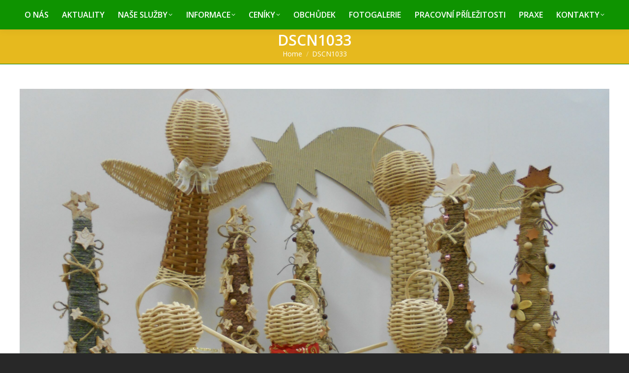

--- FILE ---
content_type: text/html; charset=UTF-8
request_url: https://www.zirafafm.cz/dt_gallery/rezbarske-prace-3/dscn1033-2/
body_size: 12198
content:
<!DOCTYPE html>
<!--[if !(IE 6) | !(IE 7) | !(IE 8)  ]><!-->
<html lang="cs" class="no-js">
<!--<![endif]-->
<head>
	<meta charset="UTF-8" />
				<meta name="viewport" content="width=device-width, initial-scale=1, maximum-scale=1, user-scalable=0"/>
			<meta name="theme-color" content="#4da000"/>	<link rel="profile" href="https://gmpg.org/xfn/11" />
	<meta name='robots' content='index, follow, max-image-preview:large, max-snippet:-1, max-video-preview:-1' />
	<style>img:is([sizes="auto" i], [sizes^="auto," i]) { contain-intrinsic-size: 3000px 1500px }</style>
	
	<!-- This site is optimized with the Yoast SEO plugin v26.8 - https://yoast.com/product/yoast-seo-wordpress/ -->
	<title>DSCN1033 - ŽIRAFA – Integrované centrum Frýdek-Místek</title>
	<link rel="canonical" href="https://www.zirafafm.cz/dt_gallery/rezbarske-prace-3/dscn1033-2/" />
	<meta property="og:locale" content="cs_CZ" />
	<meta property="og:type" content="article" />
	<meta property="og:title" content="DSCN1033 - ŽIRAFA – Integrované centrum Frýdek-Místek" />
	<meta property="og:url" content="https://www.zirafafm.cz/dt_gallery/rezbarske-prace-3/dscn1033-2/" />
	<meta property="og:site_name" content="ŽIRAFA – Integrované centrum Frýdek-Místek" />
	<meta property="article:publisher" content="https://www.facebook.com/pages/Technology-EvolutioN/1557168024571318" />
	<meta property="og:image" content="https://www.zirafafm.cz/dt_gallery/rezbarske-prace-3/dscn1033-2" />
	<meta property="og:image:width" content="2560" />
	<meta property="og:image:height" content="1947" />
	<meta property="og:image:type" content="image/jpeg" />
	<script type="application/ld+json" class="yoast-schema-graph">{"@context":"https://schema.org","@graph":[{"@type":"WebPage","@id":"https://www.zirafafm.cz/dt_gallery/rezbarske-prace-3/dscn1033-2/","url":"https://www.zirafafm.cz/dt_gallery/rezbarske-prace-3/dscn1033-2/","name":"DSCN1033 - ŽIRAFA – Integrované centrum Frýdek-Místek","isPartOf":{"@id":"https://www.zirafafm.cz/#website"},"primaryImageOfPage":{"@id":"https://www.zirafafm.cz/dt_gallery/rezbarske-prace-3/dscn1033-2/#primaryimage"},"image":{"@id":"https://www.zirafafm.cz/dt_gallery/rezbarske-prace-3/dscn1033-2/#primaryimage"},"thumbnailUrl":"https://www.zirafafm.cz/wp-content/uploads/2021/02/DSCN1033-1-scaled.jpg","datePublished":"2021-02-11T13:47:32+00:00","breadcrumb":{"@id":"https://www.zirafafm.cz/dt_gallery/rezbarske-prace-3/dscn1033-2/#breadcrumb"},"inLanguage":"cs","potentialAction":[{"@type":"ReadAction","target":["https://www.zirafafm.cz/dt_gallery/rezbarske-prace-3/dscn1033-2/"]}]},{"@type":"ImageObject","inLanguage":"cs","@id":"https://www.zirafafm.cz/dt_gallery/rezbarske-prace-3/dscn1033-2/#primaryimage","url":"https://www.zirafafm.cz/wp-content/uploads/2021/02/DSCN1033-1-scaled.jpg","contentUrl":"https://www.zirafafm.cz/wp-content/uploads/2021/02/DSCN1033-1-scaled.jpg","width":2560,"height":1947},{"@type":"BreadcrumbList","@id":"https://www.zirafafm.cz/dt_gallery/rezbarske-prace-3/dscn1033-2/#breadcrumb","itemListElement":[{"@type":"ListItem","position":1,"name":"Domů","item":"https://www.zirafafm.cz/"},{"@type":"ListItem","position":2,"name":"2020 Andělé","item":"https://www.zirafafm.cz/dt_gallery/rezbarske-prace-3/"},{"@type":"ListItem","position":3,"name":"DSCN1033"}]},{"@type":"WebSite","@id":"https://www.zirafafm.cz/#website","url":"https://www.zirafafm.cz/","name":"ŽIRAFA – Integrované centrum Frýdek-Místek","description":"příspěvková organizace","potentialAction":[{"@type":"SearchAction","target":{"@type":"EntryPoint","urlTemplate":"https://www.zirafafm.cz/?s={search_term_string}"},"query-input":{"@type":"PropertyValueSpecification","valueRequired":true,"valueName":"search_term_string"}}],"inLanguage":"cs"}]}</script>
	<!-- / Yoast SEO plugin. -->


<link rel='dns-prefetch' href='//fonts.googleapis.com' />
<link rel="alternate" type="application/rss+xml" title="ŽIRAFA – Integrované centrum Frýdek-Místek &raquo; RSS zdroj" href="https://www.zirafafm.cz/feed/" />
<link rel="alternate" type="application/rss+xml" title="ŽIRAFA – Integrované centrum Frýdek-Místek &raquo; RSS komentářů" href="https://www.zirafafm.cz/comments/feed/" />
		<!-- This site uses the Google Analytics by MonsterInsights plugin v9.11.1 - Using Analytics tracking - https://www.monsterinsights.com/ -->
		<!-- Poznámka: MonsterInsights není na tomto webu aktuálně nakonfigurován. Vlastník webu se musí ověřit pomocí Google Analytics na panelu nastavení MonsterInsights. -->
					<!-- No tracking code set -->
				<!-- / Google Analytics by MonsterInsights -->
		<script>
window._wpemojiSettings = {"baseUrl":"https:\/\/s.w.org\/images\/core\/emoji\/16.0.1\/72x72\/","ext":".png","svgUrl":"https:\/\/s.w.org\/images\/core\/emoji\/16.0.1\/svg\/","svgExt":".svg","source":{"concatemoji":"https:\/\/www.zirafafm.cz\/wp-includes\/js\/wp-emoji-release.min.js?ver=6.8.3"}};
/*! This file is auto-generated */
!function(s,n){var o,i,e;function c(e){try{var t={supportTests:e,timestamp:(new Date).valueOf()};sessionStorage.setItem(o,JSON.stringify(t))}catch(e){}}function p(e,t,n){e.clearRect(0,0,e.canvas.width,e.canvas.height),e.fillText(t,0,0);var t=new Uint32Array(e.getImageData(0,0,e.canvas.width,e.canvas.height).data),a=(e.clearRect(0,0,e.canvas.width,e.canvas.height),e.fillText(n,0,0),new Uint32Array(e.getImageData(0,0,e.canvas.width,e.canvas.height).data));return t.every(function(e,t){return e===a[t]})}function u(e,t){e.clearRect(0,0,e.canvas.width,e.canvas.height),e.fillText(t,0,0);for(var n=e.getImageData(16,16,1,1),a=0;a<n.data.length;a++)if(0!==n.data[a])return!1;return!0}function f(e,t,n,a){switch(t){case"flag":return n(e,"\ud83c\udff3\ufe0f\u200d\u26a7\ufe0f","\ud83c\udff3\ufe0f\u200b\u26a7\ufe0f")?!1:!n(e,"\ud83c\udde8\ud83c\uddf6","\ud83c\udde8\u200b\ud83c\uddf6")&&!n(e,"\ud83c\udff4\udb40\udc67\udb40\udc62\udb40\udc65\udb40\udc6e\udb40\udc67\udb40\udc7f","\ud83c\udff4\u200b\udb40\udc67\u200b\udb40\udc62\u200b\udb40\udc65\u200b\udb40\udc6e\u200b\udb40\udc67\u200b\udb40\udc7f");case"emoji":return!a(e,"\ud83e\udedf")}return!1}function g(e,t,n,a){var r="undefined"!=typeof WorkerGlobalScope&&self instanceof WorkerGlobalScope?new OffscreenCanvas(300,150):s.createElement("canvas"),o=r.getContext("2d",{willReadFrequently:!0}),i=(o.textBaseline="top",o.font="600 32px Arial",{});return e.forEach(function(e){i[e]=t(o,e,n,a)}),i}function t(e){var t=s.createElement("script");t.src=e,t.defer=!0,s.head.appendChild(t)}"undefined"!=typeof Promise&&(o="wpEmojiSettingsSupports",i=["flag","emoji"],n.supports={everything:!0,everythingExceptFlag:!0},e=new Promise(function(e){s.addEventListener("DOMContentLoaded",e,{once:!0})}),new Promise(function(t){var n=function(){try{var e=JSON.parse(sessionStorage.getItem(o));if("object"==typeof e&&"number"==typeof e.timestamp&&(new Date).valueOf()<e.timestamp+604800&&"object"==typeof e.supportTests)return e.supportTests}catch(e){}return null}();if(!n){if("undefined"!=typeof Worker&&"undefined"!=typeof OffscreenCanvas&&"undefined"!=typeof URL&&URL.createObjectURL&&"undefined"!=typeof Blob)try{var e="postMessage("+g.toString()+"("+[JSON.stringify(i),f.toString(),p.toString(),u.toString()].join(",")+"));",a=new Blob([e],{type:"text/javascript"}),r=new Worker(URL.createObjectURL(a),{name:"wpTestEmojiSupports"});return void(r.onmessage=function(e){c(n=e.data),r.terminate(),t(n)})}catch(e){}c(n=g(i,f,p,u))}t(n)}).then(function(e){for(var t in e)n.supports[t]=e[t],n.supports.everything=n.supports.everything&&n.supports[t],"flag"!==t&&(n.supports.everythingExceptFlag=n.supports.everythingExceptFlag&&n.supports[t]);n.supports.everythingExceptFlag=n.supports.everythingExceptFlag&&!n.supports.flag,n.DOMReady=!1,n.readyCallback=function(){n.DOMReady=!0}}).then(function(){return e}).then(function(){var e;n.supports.everything||(n.readyCallback(),(e=n.source||{}).concatemoji?t(e.concatemoji):e.wpemoji&&e.twemoji&&(t(e.twemoji),t(e.wpemoji)))}))}((window,document),window._wpemojiSettings);
</script>
<style id='wp-emoji-styles-inline-css'>

	img.wp-smiley, img.emoji {
		display: inline !important;
		border: none !important;
		box-shadow: none !important;
		height: 1em !important;
		width: 1em !important;
		margin: 0 0.07em !important;
		vertical-align: -0.1em !important;
		background: none !important;
		padding: 0 !important;
	}
</style>
<link rel='stylesheet' id='wp-block-library-css' href='https://www.zirafafm.cz/wp-includes/css/dist/block-library/style.min.css?ver=6.8.3' media='all' />
<style id='wp-block-library-theme-inline-css'>
.wp-block-audio :where(figcaption){color:#555;font-size:13px;text-align:center}.is-dark-theme .wp-block-audio :where(figcaption){color:#ffffffa6}.wp-block-audio{margin:0 0 1em}.wp-block-code{border:1px solid #ccc;border-radius:4px;font-family:Menlo,Consolas,monaco,monospace;padding:.8em 1em}.wp-block-embed :where(figcaption){color:#555;font-size:13px;text-align:center}.is-dark-theme .wp-block-embed :where(figcaption){color:#ffffffa6}.wp-block-embed{margin:0 0 1em}.blocks-gallery-caption{color:#555;font-size:13px;text-align:center}.is-dark-theme .blocks-gallery-caption{color:#ffffffa6}:root :where(.wp-block-image figcaption){color:#555;font-size:13px;text-align:center}.is-dark-theme :root :where(.wp-block-image figcaption){color:#ffffffa6}.wp-block-image{margin:0 0 1em}.wp-block-pullquote{border-bottom:4px solid;border-top:4px solid;color:currentColor;margin-bottom:1.75em}.wp-block-pullquote cite,.wp-block-pullquote footer,.wp-block-pullquote__citation{color:currentColor;font-size:.8125em;font-style:normal;text-transform:uppercase}.wp-block-quote{border-left:.25em solid;margin:0 0 1.75em;padding-left:1em}.wp-block-quote cite,.wp-block-quote footer{color:currentColor;font-size:.8125em;font-style:normal;position:relative}.wp-block-quote:where(.has-text-align-right){border-left:none;border-right:.25em solid;padding-left:0;padding-right:1em}.wp-block-quote:where(.has-text-align-center){border:none;padding-left:0}.wp-block-quote.is-large,.wp-block-quote.is-style-large,.wp-block-quote:where(.is-style-plain){border:none}.wp-block-search .wp-block-search__label{font-weight:700}.wp-block-search__button{border:1px solid #ccc;padding:.375em .625em}:where(.wp-block-group.has-background){padding:1.25em 2.375em}.wp-block-separator.has-css-opacity{opacity:.4}.wp-block-separator{border:none;border-bottom:2px solid;margin-left:auto;margin-right:auto}.wp-block-separator.has-alpha-channel-opacity{opacity:1}.wp-block-separator:not(.is-style-wide):not(.is-style-dots){width:100px}.wp-block-separator.has-background:not(.is-style-dots){border-bottom:none;height:1px}.wp-block-separator.has-background:not(.is-style-wide):not(.is-style-dots){height:2px}.wp-block-table{margin:0 0 1em}.wp-block-table td,.wp-block-table th{word-break:normal}.wp-block-table :where(figcaption){color:#555;font-size:13px;text-align:center}.is-dark-theme .wp-block-table :where(figcaption){color:#ffffffa6}.wp-block-video :where(figcaption){color:#555;font-size:13px;text-align:center}.is-dark-theme .wp-block-video :where(figcaption){color:#ffffffa6}.wp-block-video{margin:0 0 1em}:root :where(.wp-block-template-part.has-background){margin-bottom:0;margin-top:0;padding:1.25em 2.375em}
</style>
<style id='classic-theme-styles-inline-css'>
/*! This file is auto-generated */
.wp-block-button__link{color:#fff;background-color:#32373c;border-radius:9999px;box-shadow:none;text-decoration:none;padding:calc(.667em + 2px) calc(1.333em + 2px);font-size:1.125em}.wp-block-file__button{background:#32373c;color:#fff;text-decoration:none}
</style>
<style id='global-styles-inline-css'>
:root{--wp--preset--aspect-ratio--square: 1;--wp--preset--aspect-ratio--4-3: 4/3;--wp--preset--aspect-ratio--3-4: 3/4;--wp--preset--aspect-ratio--3-2: 3/2;--wp--preset--aspect-ratio--2-3: 2/3;--wp--preset--aspect-ratio--16-9: 16/9;--wp--preset--aspect-ratio--9-16: 9/16;--wp--preset--color--black: #000000;--wp--preset--color--cyan-bluish-gray: #abb8c3;--wp--preset--color--white: #FFF;--wp--preset--color--pale-pink: #f78da7;--wp--preset--color--vivid-red: #cf2e2e;--wp--preset--color--luminous-vivid-orange: #ff6900;--wp--preset--color--luminous-vivid-amber: #fcb900;--wp--preset--color--light-green-cyan: #7bdcb5;--wp--preset--color--vivid-green-cyan: #00d084;--wp--preset--color--pale-cyan-blue: #8ed1fc;--wp--preset--color--vivid-cyan-blue: #0693e3;--wp--preset--color--vivid-purple: #9b51e0;--wp--preset--color--accent: #4da000;--wp--preset--color--dark-gray: #111;--wp--preset--color--light-gray: #767676;--wp--preset--gradient--vivid-cyan-blue-to-vivid-purple: linear-gradient(135deg,rgba(6,147,227,1) 0%,rgb(155,81,224) 100%);--wp--preset--gradient--light-green-cyan-to-vivid-green-cyan: linear-gradient(135deg,rgb(122,220,180) 0%,rgb(0,208,130) 100%);--wp--preset--gradient--luminous-vivid-amber-to-luminous-vivid-orange: linear-gradient(135deg,rgba(252,185,0,1) 0%,rgba(255,105,0,1) 100%);--wp--preset--gradient--luminous-vivid-orange-to-vivid-red: linear-gradient(135deg,rgba(255,105,0,1) 0%,rgb(207,46,46) 100%);--wp--preset--gradient--very-light-gray-to-cyan-bluish-gray: linear-gradient(135deg,rgb(238,238,238) 0%,rgb(169,184,195) 100%);--wp--preset--gradient--cool-to-warm-spectrum: linear-gradient(135deg,rgb(74,234,220) 0%,rgb(151,120,209) 20%,rgb(207,42,186) 40%,rgb(238,44,130) 60%,rgb(251,105,98) 80%,rgb(254,248,76) 100%);--wp--preset--gradient--blush-light-purple: linear-gradient(135deg,rgb(255,206,236) 0%,rgb(152,150,240) 100%);--wp--preset--gradient--blush-bordeaux: linear-gradient(135deg,rgb(254,205,165) 0%,rgb(254,45,45) 50%,rgb(107,0,62) 100%);--wp--preset--gradient--luminous-dusk: linear-gradient(135deg,rgb(255,203,112) 0%,rgb(199,81,192) 50%,rgb(65,88,208) 100%);--wp--preset--gradient--pale-ocean: linear-gradient(135deg,rgb(255,245,203) 0%,rgb(182,227,212) 50%,rgb(51,167,181) 100%);--wp--preset--gradient--electric-grass: linear-gradient(135deg,rgb(202,248,128) 0%,rgb(113,206,126) 100%);--wp--preset--gradient--midnight: linear-gradient(135deg,rgb(2,3,129) 0%,rgb(40,116,252) 100%);--wp--preset--font-size--small: 13px;--wp--preset--font-size--medium: 20px;--wp--preset--font-size--large: 36px;--wp--preset--font-size--x-large: 42px;--wp--preset--spacing--20: 0.44rem;--wp--preset--spacing--30: 0.67rem;--wp--preset--spacing--40: 1rem;--wp--preset--spacing--50: 1.5rem;--wp--preset--spacing--60: 2.25rem;--wp--preset--spacing--70: 3.38rem;--wp--preset--spacing--80: 5.06rem;--wp--preset--shadow--natural: 6px 6px 9px rgba(0, 0, 0, 0.2);--wp--preset--shadow--deep: 12px 12px 50px rgba(0, 0, 0, 0.4);--wp--preset--shadow--sharp: 6px 6px 0px rgba(0, 0, 0, 0.2);--wp--preset--shadow--outlined: 6px 6px 0px -3px rgba(255, 255, 255, 1), 6px 6px rgba(0, 0, 0, 1);--wp--preset--shadow--crisp: 6px 6px 0px rgba(0, 0, 0, 1);}:where(.is-layout-flex){gap: 0.5em;}:where(.is-layout-grid){gap: 0.5em;}body .is-layout-flex{display: flex;}.is-layout-flex{flex-wrap: wrap;align-items: center;}.is-layout-flex > :is(*, div){margin: 0;}body .is-layout-grid{display: grid;}.is-layout-grid > :is(*, div){margin: 0;}:where(.wp-block-columns.is-layout-flex){gap: 2em;}:where(.wp-block-columns.is-layout-grid){gap: 2em;}:where(.wp-block-post-template.is-layout-flex){gap: 1.25em;}:where(.wp-block-post-template.is-layout-grid){gap: 1.25em;}.has-black-color{color: var(--wp--preset--color--black) !important;}.has-cyan-bluish-gray-color{color: var(--wp--preset--color--cyan-bluish-gray) !important;}.has-white-color{color: var(--wp--preset--color--white) !important;}.has-pale-pink-color{color: var(--wp--preset--color--pale-pink) !important;}.has-vivid-red-color{color: var(--wp--preset--color--vivid-red) !important;}.has-luminous-vivid-orange-color{color: var(--wp--preset--color--luminous-vivid-orange) !important;}.has-luminous-vivid-amber-color{color: var(--wp--preset--color--luminous-vivid-amber) !important;}.has-light-green-cyan-color{color: var(--wp--preset--color--light-green-cyan) !important;}.has-vivid-green-cyan-color{color: var(--wp--preset--color--vivid-green-cyan) !important;}.has-pale-cyan-blue-color{color: var(--wp--preset--color--pale-cyan-blue) !important;}.has-vivid-cyan-blue-color{color: var(--wp--preset--color--vivid-cyan-blue) !important;}.has-vivid-purple-color{color: var(--wp--preset--color--vivid-purple) !important;}.has-black-background-color{background-color: var(--wp--preset--color--black) !important;}.has-cyan-bluish-gray-background-color{background-color: var(--wp--preset--color--cyan-bluish-gray) !important;}.has-white-background-color{background-color: var(--wp--preset--color--white) !important;}.has-pale-pink-background-color{background-color: var(--wp--preset--color--pale-pink) !important;}.has-vivid-red-background-color{background-color: var(--wp--preset--color--vivid-red) !important;}.has-luminous-vivid-orange-background-color{background-color: var(--wp--preset--color--luminous-vivid-orange) !important;}.has-luminous-vivid-amber-background-color{background-color: var(--wp--preset--color--luminous-vivid-amber) !important;}.has-light-green-cyan-background-color{background-color: var(--wp--preset--color--light-green-cyan) !important;}.has-vivid-green-cyan-background-color{background-color: var(--wp--preset--color--vivid-green-cyan) !important;}.has-pale-cyan-blue-background-color{background-color: var(--wp--preset--color--pale-cyan-blue) !important;}.has-vivid-cyan-blue-background-color{background-color: var(--wp--preset--color--vivid-cyan-blue) !important;}.has-vivid-purple-background-color{background-color: var(--wp--preset--color--vivid-purple) !important;}.has-black-border-color{border-color: var(--wp--preset--color--black) !important;}.has-cyan-bluish-gray-border-color{border-color: var(--wp--preset--color--cyan-bluish-gray) !important;}.has-white-border-color{border-color: var(--wp--preset--color--white) !important;}.has-pale-pink-border-color{border-color: var(--wp--preset--color--pale-pink) !important;}.has-vivid-red-border-color{border-color: var(--wp--preset--color--vivid-red) !important;}.has-luminous-vivid-orange-border-color{border-color: var(--wp--preset--color--luminous-vivid-orange) !important;}.has-luminous-vivid-amber-border-color{border-color: var(--wp--preset--color--luminous-vivid-amber) !important;}.has-light-green-cyan-border-color{border-color: var(--wp--preset--color--light-green-cyan) !important;}.has-vivid-green-cyan-border-color{border-color: var(--wp--preset--color--vivid-green-cyan) !important;}.has-pale-cyan-blue-border-color{border-color: var(--wp--preset--color--pale-cyan-blue) !important;}.has-vivid-cyan-blue-border-color{border-color: var(--wp--preset--color--vivid-cyan-blue) !important;}.has-vivid-purple-border-color{border-color: var(--wp--preset--color--vivid-purple) !important;}.has-vivid-cyan-blue-to-vivid-purple-gradient-background{background: var(--wp--preset--gradient--vivid-cyan-blue-to-vivid-purple) !important;}.has-light-green-cyan-to-vivid-green-cyan-gradient-background{background: var(--wp--preset--gradient--light-green-cyan-to-vivid-green-cyan) !important;}.has-luminous-vivid-amber-to-luminous-vivid-orange-gradient-background{background: var(--wp--preset--gradient--luminous-vivid-amber-to-luminous-vivid-orange) !important;}.has-luminous-vivid-orange-to-vivid-red-gradient-background{background: var(--wp--preset--gradient--luminous-vivid-orange-to-vivid-red) !important;}.has-very-light-gray-to-cyan-bluish-gray-gradient-background{background: var(--wp--preset--gradient--very-light-gray-to-cyan-bluish-gray) !important;}.has-cool-to-warm-spectrum-gradient-background{background: var(--wp--preset--gradient--cool-to-warm-spectrum) !important;}.has-blush-light-purple-gradient-background{background: var(--wp--preset--gradient--blush-light-purple) !important;}.has-blush-bordeaux-gradient-background{background: var(--wp--preset--gradient--blush-bordeaux) !important;}.has-luminous-dusk-gradient-background{background: var(--wp--preset--gradient--luminous-dusk) !important;}.has-pale-ocean-gradient-background{background: var(--wp--preset--gradient--pale-ocean) !important;}.has-electric-grass-gradient-background{background: var(--wp--preset--gradient--electric-grass) !important;}.has-midnight-gradient-background{background: var(--wp--preset--gradient--midnight) !important;}.has-small-font-size{font-size: var(--wp--preset--font-size--small) !important;}.has-medium-font-size{font-size: var(--wp--preset--font-size--medium) !important;}.has-large-font-size{font-size: var(--wp--preset--font-size--large) !important;}.has-x-large-font-size{font-size: var(--wp--preset--font-size--x-large) !important;}
:where(.wp-block-post-template.is-layout-flex){gap: 1.25em;}:where(.wp-block-post-template.is-layout-grid){gap: 1.25em;}
:where(.wp-block-columns.is-layout-flex){gap: 2em;}:where(.wp-block-columns.is-layout-grid){gap: 2em;}
:root :where(.wp-block-pullquote){font-size: 1.5em;line-height: 1.6;}
</style>
<link rel='stylesheet' id='contact-form-7-css' href='https://www.zirafafm.cz/wp-content/plugins/contact-form-7/includes/css/styles.css?ver=6.1.4' media='all' />
<link rel='stylesheet' id='the7-font-css' href='https://www.zirafafm.cz/wp-content/themes/dt-the7/fonts/icomoon-the7-font/icomoon-the7-font.min.css?ver=14.2.0' media='all' />
<link rel='stylesheet' id='the7-awesome-fonts-css' href='https://www.zirafafm.cz/wp-content/themes/dt-the7/fonts/FontAwesome/css/all.min.css?ver=14.2.0' media='all' />
<link rel='stylesheet' id='the7-awesome-fonts-back-css' href='https://www.zirafafm.cz/wp-content/themes/dt-the7/fonts/FontAwesome/back-compat.min.css?ver=14.2.0' media='all' />
<link rel='stylesheet' id='the7-Defaults-css' href='https://www.zirafafm.cz/wp-content/uploads/smile_fonts/Defaults/Defaults.css?ver=6.8.3' media='all' />
<link rel='stylesheet' id='dt-web-fonts-css' href='https://fonts.googleapis.com/css?family=Archivo+Narrow:400,600,700%7COpen+Sans:400,600,700' media='all' />
<link rel='stylesheet' id='dt-main-css' href='https://www.zirafafm.cz/wp-content/themes/dt-the7/css/main.min.css?ver=14.2.0' media='all' />
<link rel='stylesheet' id='the7-custom-scrollbar-css' href='https://www.zirafafm.cz/wp-content/themes/dt-the7/lib/custom-scrollbar/custom-scrollbar.min.css?ver=14.2.0' media='all' />
<link rel='stylesheet' id='the7-wpbakery-css' href='https://www.zirafafm.cz/wp-content/themes/dt-the7/css/wpbakery.min.css?ver=14.2.0' media='all' />
<link rel='stylesheet' id='the7-core-css' href='https://www.zirafafm.cz/wp-content/plugins/dt-the7-core/assets/css/post-type.min.css?ver=2.7.12' media='all' />
<link rel='stylesheet' id='the7-css-vars-css' href='https://www.zirafafm.cz/wp-content/uploads/the7-css/css-vars.css?ver=aca63838ea9f' media='all' />
<link rel='stylesheet' id='dt-custom-css' href='https://www.zirafafm.cz/wp-content/uploads/the7-css/custom.css?ver=aca63838ea9f' media='all' />
<link rel='stylesheet' id='dt-media-css' href='https://www.zirafafm.cz/wp-content/uploads/the7-css/media.css?ver=aca63838ea9f' media='all' />
<link rel='stylesheet' id='the7-mega-menu-css' href='https://www.zirafafm.cz/wp-content/uploads/the7-css/mega-menu.css?ver=aca63838ea9f' media='all' />
<link rel='stylesheet' id='the7-elements-albums-portfolio-css' href='https://www.zirafafm.cz/wp-content/uploads/the7-css/the7-elements-albums-portfolio.css?ver=aca63838ea9f' media='all' />
<link rel='stylesheet' id='the7-elements-css' href='https://www.zirafafm.cz/wp-content/uploads/the7-css/post-type-dynamic.css?ver=aca63838ea9f' media='all' />
<link rel='stylesheet' id='style-css' href='https://www.zirafafm.cz/wp-content/themes/dt-the7/style.css?ver=14.2.0' media='all' />
<script src="https://www.zirafafm.cz/wp-includes/js/jquery/jquery.min.js?ver=3.7.1" id="jquery-core-js"></script>
<script src="https://www.zirafafm.cz/wp-includes/js/jquery/jquery-migrate.min.js?ver=3.4.1" id="jquery-migrate-js"></script>
<script src="//www.zirafafm.cz/wp-content/plugins/revslider/sr6/assets/js/rbtools.min.js?ver=6.7.29" async id="tp-tools-js"></script>
<script src="//www.zirafafm.cz/wp-content/plugins/revslider/sr6/assets/js/rs6.min.js?ver=6.7.33" async id="revmin-js"></script>
<script id="dt-above-fold-js-extra">
var dtLocal = {"themeUrl":"https:\/\/www.zirafafm.cz\/wp-content\/themes\/dt-the7","passText":"To view this protected post, enter the password below:","moreButtonText":{"loading":"Loading...","loadMore":"Load more"},"postID":"7747","ajaxurl":"https:\/\/www.zirafafm.cz\/wp-admin\/admin-ajax.php","REST":{"baseUrl":"https:\/\/www.zirafafm.cz\/wp-json\/the7\/v1","endpoints":{"sendMail":"\/send-mail"}},"contactMessages":{"required":"One or more fields have an error. Please check and try again.","terms":"Please accept the privacy policy.","fillTheCaptchaError":"Please, fill the captcha."},"captchaSiteKey":"","ajaxNonce":"159babd6e2","pageData":"","themeSettings":{"smoothScroll":"on","lazyLoading":false,"desktopHeader":{"height":60},"ToggleCaptionEnabled":"disabled","ToggleCaption":"Navigation","floatingHeader":{"showAfter":150,"showMenu":true,"height":60,"logo":{"showLogo":true,"html":"","url":"https:\/\/www.zirafafm.cz\/"}},"topLine":{"floatingTopLine":{"logo":{"showLogo":false,"html":""}}},"mobileHeader":{"firstSwitchPoint":1150,"secondSwitchPoint":970,"firstSwitchPointHeight":60,"secondSwitchPointHeight":60,"mobileToggleCaptionEnabled":"disabled","mobileToggleCaption":"Menu"},"stickyMobileHeaderFirstSwitch":{"logo":{"html":""}},"stickyMobileHeaderSecondSwitch":{"logo":{"html":""}},"sidebar":{"switchPoint":970},"boxedWidth":"1380px"},"VCMobileScreenWidth":"768"};
var dtShare = {"shareButtonText":{"facebook":"Share on Facebook","twitter":"Share on X","pinterest":"Pin it","linkedin":"Share on Linkedin","whatsapp":"Share on Whatsapp"},"overlayOpacity":"85"};
</script>
<script src="https://www.zirafafm.cz/wp-content/themes/dt-the7/js/above-the-fold.min.js?ver=14.2.0" id="dt-above-fold-js"></script>
<script></script><link rel="https://api.w.org/" href="https://www.zirafafm.cz/wp-json/" /><link rel="alternate" title="JSON" type="application/json" href="https://www.zirafafm.cz/wp-json/wp/v2/media/7747" /><link rel="EditURI" type="application/rsd+xml" title="RSD" href="https://www.zirafafm.cz/xmlrpc.php?rsd" />
<meta name="generator" content="WordPress 6.8.3" />
<link rel='shortlink' href='https://www.zirafafm.cz/?p=7747' />
<link rel="alternate" title="oEmbed (JSON)" type="application/json+oembed" href="https://www.zirafafm.cz/wp-json/oembed/1.0/embed?url=https%3A%2F%2Fwww.zirafafm.cz%2Fdt_gallery%2Frezbarske-prace-3%2Fdscn1033-2%2F" />
<link rel="alternate" title="oEmbed (XML)" type="text/xml+oembed" href="https://www.zirafafm.cz/wp-json/oembed/1.0/embed?url=https%3A%2F%2Fwww.zirafafm.cz%2Fdt_gallery%2Frezbarske-prace-3%2Fdscn1033-2%2F&#038;format=xml" />
<style type="text/css"> .comments-link { display: none; } </style><meta name="generator" content="Powered by WPBakery Page Builder - drag and drop page builder for WordPress."/>
<meta name="generator" content="Powered by Slider Revolution 6.7.33 - responsive, Mobile-Friendly Slider Plugin for WordPress with comfortable drag and drop interface." />
<script>function setREVStartSize(e){
			//window.requestAnimationFrame(function() {
				window.RSIW = window.RSIW===undefined ? window.innerWidth : window.RSIW;
				window.RSIH = window.RSIH===undefined ? window.innerHeight : window.RSIH;
				try {
					var pw = document.getElementById(e.c).parentNode.offsetWidth,
						newh;
					pw = pw===0 || isNaN(pw) || (e.l=="fullwidth" || e.layout=="fullwidth") ? window.RSIW : pw;
					e.tabw = e.tabw===undefined ? 0 : parseInt(e.tabw);
					e.thumbw = e.thumbw===undefined ? 0 : parseInt(e.thumbw);
					e.tabh = e.tabh===undefined ? 0 : parseInt(e.tabh);
					e.thumbh = e.thumbh===undefined ? 0 : parseInt(e.thumbh);
					e.tabhide = e.tabhide===undefined ? 0 : parseInt(e.tabhide);
					e.thumbhide = e.thumbhide===undefined ? 0 : parseInt(e.thumbhide);
					e.mh = e.mh===undefined || e.mh=="" || e.mh==="auto" ? 0 : parseInt(e.mh,0);
					if(e.layout==="fullscreen" || e.l==="fullscreen")
						newh = Math.max(e.mh,window.RSIH);
					else{
						e.gw = Array.isArray(e.gw) ? e.gw : [e.gw];
						for (var i in e.rl) if (e.gw[i]===undefined || e.gw[i]===0) e.gw[i] = e.gw[i-1];
						e.gh = e.el===undefined || e.el==="" || (Array.isArray(e.el) && e.el.length==0)? e.gh : e.el;
						e.gh = Array.isArray(e.gh) ? e.gh : [e.gh];
						for (var i in e.rl) if (e.gh[i]===undefined || e.gh[i]===0) e.gh[i] = e.gh[i-1];
											
						var nl = new Array(e.rl.length),
							ix = 0,
							sl;
						e.tabw = e.tabhide>=pw ? 0 : e.tabw;
						e.thumbw = e.thumbhide>=pw ? 0 : e.thumbw;
						e.tabh = e.tabhide>=pw ? 0 : e.tabh;
						e.thumbh = e.thumbhide>=pw ? 0 : e.thumbh;
						for (var i in e.rl) nl[i] = e.rl[i]<window.RSIW ? 0 : e.rl[i];
						sl = nl[0];
						for (var i in nl) if (sl>nl[i] && nl[i]>0) { sl = nl[i]; ix=i;}
						var m = pw>(e.gw[ix]+e.tabw+e.thumbw) ? 1 : (pw-(e.tabw+e.thumbw)) / (e.gw[ix]);
						newh =  (e.gh[ix] * m) + (e.tabh + e.thumbh);
					}
					var el = document.getElementById(e.c);
					if (el!==null && el) el.style.height = newh+"px";
					el = document.getElementById(e.c+"_wrapper");
					if (el!==null && el) {
						el.style.height = newh+"px";
						el.style.display = "block";
					}
				} catch(e){
					console.log("Failure at Presize of Slider:" + e)
				}
			//});
		  };</script>
<noscript><style> .wpb_animate_when_almost_visible { opacity: 1; }</style></noscript></head>
<body id="the7-body" class="attachment wp-singular attachment-template-default single single-attachment postid-7747 attachmentid-7747 attachment-jpeg wp-embed-responsive wp-theme-dt-the7 the7-core-ver-2.7.12 no-comments dt-responsive-on right-mobile-menu-close-icon ouside-menu-close-icon mobile-hamburger-close-bg-enable mobile-hamburger-close-bg-hover-enable  fade-medium-mobile-menu-close-icon fade-medium-menu-close-icon accent-gradient fixed-page-bg srcset-enabled btn-flat custom-btn-color custom-btn-hover-color outline-element-decoration phantom-fade phantom-shadow-decoration phantom-custom-logo-on sticky-mobile-header top-header first-switch-logo-left first-switch-menu-right second-switch-logo-left second-switch-menu-right layzr-loading-on popup-message-style the7-ver-14.2.0 dt-fa-compatibility wpb-js-composer js-comp-ver-8.4.1 vc_responsive">
<!-- The7 14.2.0 -->

<div id="page" >
	<a class="skip-link screen-reader-text" href="#content">Skip to content</a>

<div class="masthead inline-header justify full-height shadow-decoration shadow-mobile-header-decoration small-mobile-menu-icon mobile-menu-icon-bg-on mobile-menu-icon-hover-bg-on dt-parent-menu-clickable show-sub-menu-on-hover show-device-logo show-mobile-logo" >

	<div class="top-bar line-content top-bar-empty top-bar-line-hide">
	<div class="top-bar-bg" ></div>
	<div class="mini-widgets left-widgets"></div><div class="mini-widgets right-widgets"></div></div>

	<header class="header-bar" role="banner">

		<div class="branding">
	<div id="site-title" class="assistive-text">ŽIRAFA – Integrované centrum Frýdek-Místek</div>
	<div id="site-description" class="assistive-text">příspěvková organizace</div>
	</div>

		<ul id="primary-menu" class="main-nav bg-outline-decoration hover-bg-decoration hover-line-decoration active-bg-decoration level-arrows-on outside-item-remove-margin"><li class="menu-item menu-item-type-post_type menu-item-object-page menu-item-home menu-item-5722 first depth-0"><a href='https://www.zirafafm.cz/' data-level='1'><span class="menu-item-text"><span class="menu-text">O nás</span></span></a></li> <li class="menu-item menu-item-type-post_type menu-item-object-page menu-item-5941 depth-0"><a href='https://www.zirafafm.cz/novinky/' data-level='1'><span class="menu-item-text"><span class="menu-text">Aktuality</span></span></a></li> <li class="menu-item menu-item-type-post_type menu-item-object-page menu-item-has-children menu-item-5753 has-children depth-0"><a href='https://www.zirafafm.cz/nase-sluzby/' data-level='1' aria-haspopup='true' aria-expanded='false'><span class="menu-item-text"><span class="menu-text">Naše služby</span></span></a><ul class="sub-nav level-arrows-on" role="group"><li class="menu-item menu-item-type-post_type menu-item-object-page menu-item-5847 first depth-1"><a href='https://www.zirafafm.cz/denni-stacionare/' data-level='2'><span class="menu-item-text"><span class="menu-text">Denní stacionáře</span></span></a></li> <li class="menu-item menu-item-type-post_type menu-item-object-page menu-item-5842 depth-1"><a href='https://www.zirafafm.cz/chranene-bydleni/' data-level='2'><span class="menu-item-text"><span class="menu-text">Chráněné bydlení</span></span></a></li> <li class="menu-item menu-item-type-post_type menu-item-object-page menu-item-5841 depth-1"><a href='https://www.zirafafm.cz/odlehcovaci-sluzby/' data-level='2'><span class="menu-item-text"><span class="menu-text">Odlehčovací služby</span></span></a></li> <li class="menu-item menu-item-type-post_type menu-item-object-page menu-item-7706 depth-1"><a href='https://www.zirafafm.cz/ergoterapie/' data-level='2'><span class="menu-item-text"><span class="menu-text">Ergoterapie</span></span></a></li> </ul></li> <li class="menu-item menu-item-type-post_type menu-item-object-page menu-item-has-children menu-item-5761 has-children depth-0"><a href='https://www.zirafafm.cz/informace/' data-level='1' aria-haspopup='true' aria-expanded='false'><span class="menu-item-text"><span class="menu-text">Informace</span></span></a><ul class="sub-nav level-arrows-on" role="group"><li class="menu-item menu-item-type-post_type menu-item-object-page menu-item-5768 first depth-1"><a href='https://www.zirafafm.cz/vyrocni-zpravy/' data-level='2'><span class="menu-item-text"><span class="menu-text">Výroční zprávy</span></span></a></li> <li class="menu-item menu-item-type-post_type menu-item-object-page menu-item-5769 depth-1"><a href='https://www.zirafafm.cz/informace/tiskopisy-ke-stazeni/' data-level='2'><span class="menu-item-text"><span class="menu-text">Tiskopisy ke stažení</span></span></a></li> <li class="menu-item menu-item-type-post_type menu-item-object-page menu-item-6828 depth-1"><a href='https://www.zirafafm.cz/rozpocet/' data-level='2'><span class="menu-item-text"><span class="menu-text">Rozpočet</span></span></a></li> <li class="menu-item menu-item-type-post_type menu-item-object-page menu-item-6829 depth-1"><a href='https://www.zirafafm.cz/informace-o-zpracovani-osobnich-udaju/' data-level='2'><span class="menu-item-text"><span class="menu-text">Informace o zpracování osobních údajů</span></span></a></li> <li class="menu-item menu-item-type-post_type menu-item-object-page menu-item-8849 depth-1"><a href='https://www.zirafafm.cz/prohlaseni-o-pristupnosti/' data-level='2'><span class="menu-item-text"><span class="menu-text">Prohlášení o přístupnosti</span></span></a></li> <li class="menu-item menu-item-type-post_type menu-item-object-page menu-item-6830 depth-1"><a href='https://www.zirafafm.cz/pravidla-pro-podavani-stiznosti-2/' data-level='2'><span class="menu-item-text"><span class="menu-text">Pravidla pro podávání stížností</span></span></a></li> <li class="menu-item menu-item-type-post_type menu-item-object-page menu-item-7051 depth-1"><a href='https://www.zirafafm.cz/projekty/' data-level='2'><span class="menu-item-text"><span class="menu-text">Projekty</span></span></a></li> </ul></li> <li class="menu-item menu-item-type-post_type menu-item-object-page menu-item-has-children menu-item-5766 has-children depth-0"><a href='https://www.zirafafm.cz/ceniky/' data-level='1' aria-haspopup='true' aria-expanded='false'><span class="menu-item-text"><span class="menu-text">Ceníky</span></span></a><ul class="sub-nav level-arrows-on" role="group"><li class="menu-item menu-item-type-post_type menu-item-object-page menu-item-9226 first depth-1"><a href='https://www.zirafafm.cz/cenik-denni-stacionare-od-1-5-2025/' data-level='2'><span class="menu-item-text"><span class="menu-text">Ceník od 1.5.2025, denní stacionáře</span></span></a></li> <li class="menu-item menu-item-type-post_type menu-item-object-page menu-item-9224 depth-1"><a href='https://www.zirafafm.cz/cenik-chranene-bydleni-od-1-5-2025/' data-level='2'><span class="menu-item-text"><span class="menu-text">Ceník od 1.5.2025, chráněné bydlení</span></span></a></li> <li class="menu-item menu-item-type-post_type menu-item-object-page menu-item-9225 depth-1"><a href='https://www.zirafafm.cz/cenik-odlehcovaci-sluzby-od-1-5-2025/' data-level='2'><span class="menu-item-text"><span class="menu-text">Ceník od 1.5.2025, odlehčovací služby</span></span></a></li> <li class="menu-item menu-item-type-post_type menu-item-object-page menu-item-7127 depth-1"><a href='https://www.zirafafm.cz/informace/jidelni-listek/' data-level='2'><span class="menu-item-text"><span class="menu-text">Jídelní lístek</span></span></a></li> </ul></li> <li class="menu-item menu-item-type-post_type menu-item-object-page menu-item-5764 depth-0 dt-mega-menu mega-auto-width mega-column-3"><a href='https://www.zirafafm.cz/obchudek/' data-level='1'><span class="menu-item-text"><span class="menu-text">Obchůdek</span></span></a></li> <li class="menu-item menu-item-type-post_type menu-item-object-page menu-item-5752 depth-0"><a href='https://www.zirafafm.cz/fotogalerie-2/' data-level='1'><span class="menu-item-text"><span class="menu-text">Fotogalerie</span></span></a></li> <li class="menu-item menu-item-type-post_type menu-item-object-page menu-item-5763 depth-0"><a href='https://www.zirafafm.cz/pracovni-prilezitosti/' data-level='1'><span class="menu-item-text"><span class="menu-text">Pracovní příležitosti</span></span></a></li> <li class="menu-item menu-item-type-post_type menu-item-object-page menu-item-5856 depth-0"><a href='https://www.zirafafm.cz/praxe/' data-level='1'><span class="menu-item-text"><span class="menu-text">Praxe</span></span></a></li> <li class="menu-item menu-item-type-post_type menu-item-object-page menu-item-has-children menu-item-5723 last has-children depth-0"><a href='https://www.zirafafm.cz/kontakty/' data-level='1' aria-haspopup='true' aria-expanded='false'><span class="menu-item-text"><span class="menu-text">Kontakty</span></span></a><ul class="sub-nav level-arrows-on" role="group"><li class="menu-item menu-item-type-post_type menu-item-object-page menu-item-9374 first depth-1"><a href='https://www.zirafafm.cz/kontakty-2/' data-level='2'><span class="menu-item-text"><span class="menu-text">Provoz podatelny</span></span></a></li> <li class="menu-item menu-item-type-post_type menu-item-object-page menu-item-9381 depth-1"><a href='https://www.zirafafm.cz/kontakty-4/' data-level='2'><span class="menu-item-text"><span class="menu-text">Kontakty</span></span></a></li> <li class="menu-item menu-item-type-post_type menu-item-object-page menu-item-9373 depth-1"><a href='https://www.zirafafm.cz/kontakty-3/' data-level='2'><span class="menu-item-text"><span class="menu-text">Budovy organizace</span></span></a></li> </ul></li> </ul>
		
	</header>

</div>
<div role="navigation" aria-label="Main Menu" class="dt-mobile-header mobile-menu-show-divider">
	<div class="dt-close-mobile-menu-icon" aria-label="Close" role="button" tabindex="0"><div class="close-line-wrap"><span class="close-line"></span><span class="close-line"></span><span class="close-line"></span></div></div>	<ul id="mobile-menu" class="mobile-main-nav">
		<li class="menu-item menu-item-type-post_type menu-item-object-page menu-item-home menu-item-5722 first depth-0"><a href='https://www.zirafafm.cz/' data-level='1'><span class="menu-item-text"><span class="menu-text">O nás</span></span></a></li> <li class="menu-item menu-item-type-post_type menu-item-object-page menu-item-5941 depth-0"><a href='https://www.zirafafm.cz/novinky/' data-level='1'><span class="menu-item-text"><span class="menu-text">Aktuality</span></span></a></li> <li class="menu-item menu-item-type-post_type menu-item-object-page menu-item-has-children menu-item-5753 has-children depth-0"><a href='https://www.zirafafm.cz/nase-sluzby/' data-level='1' aria-haspopup='true' aria-expanded='false'><span class="menu-item-text"><span class="menu-text">Naše služby</span></span></a><ul class="sub-nav level-arrows-on" role="group"><li class="menu-item menu-item-type-post_type menu-item-object-page menu-item-5847 first depth-1"><a href='https://www.zirafafm.cz/denni-stacionare/' data-level='2'><span class="menu-item-text"><span class="menu-text">Denní stacionáře</span></span></a></li> <li class="menu-item menu-item-type-post_type menu-item-object-page menu-item-5842 depth-1"><a href='https://www.zirafafm.cz/chranene-bydleni/' data-level='2'><span class="menu-item-text"><span class="menu-text">Chráněné bydlení</span></span></a></li> <li class="menu-item menu-item-type-post_type menu-item-object-page menu-item-5841 depth-1"><a href='https://www.zirafafm.cz/odlehcovaci-sluzby/' data-level='2'><span class="menu-item-text"><span class="menu-text">Odlehčovací služby</span></span></a></li> <li class="menu-item menu-item-type-post_type menu-item-object-page menu-item-7706 depth-1"><a href='https://www.zirafafm.cz/ergoterapie/' data-level='2'><span class="menu-item-text"><span class="menu-text">Ergoterapie</span></span></a></li> </ul></li> <li class="menu-item menu-item-type-post_type menu-item-object-page menu-item-has-children menu-item-5761 has-children depth-0"><a href='https://www.zirafafm.cz/informace/' data-level='1' aria-haspopup='true' aria-expanded='false'><span class="menu-item-text"><span class="menu-text">Informace</span></span></a><ul class="sub-nav level-arrows-on" role="group"><li class="menu-item menu-item-type-post_type menu-item-object-page menu-item-5768 first depth-1"><a href='https://www.zirafafm.cz/vyrocni-zpravy/' data-level='2'><span class="menu-item-text"><span class="menu-text">Výroční zprávy</span></span></a></li> <li class="menu-item menu-item-type-post_type menu-item-object-page menu-item-5769 depth-1"><a href='https://www.zirafafm.cz/informace/tiskopisy-ke-stazeni/' data-level='2'><span class="menu-item-text"><span class="menu-text">Tiskopisy ke stažení</span></span></a></li> <li class="menu-item menu-item-type-post_type menu-item-object-page menu-item-6828 depth-1"><a href='https://www.zirafafm.cz/rozpocet/' data-level='2'><span class="menu-item-text"><span class="menu-text">Rozpočet</span></span></a></li> <li class="menu-item menu-item-type-post_type menu-item-object-page menu-item-6829 depth-1"><a href='https://www.zirafafm.cz/informace-o-zpracovani-osobnich-udaju/' data-level='2'><span class="menu-item-text"><span class="menu-text">Informace o zpracování osobních údajů</span></span></a></li> <li class="menu-item menu-item-type-post_type menu-item-object-page menu-item-8849 depth-1"><a href='https://www.zirafafm.cz/prohlaseni-o-pristupnosti/' data-level='2'><span class="menu-item-text"><span class="menu-text">Prohlášení o přístupnosti</span></span></a></li> <li class="menu-item menu-item-type-post_type menu-item-object-page menu-item-6830 depth-1"><a href='https://www.zirafafm.cz/pravidla-pro-podavani-stiznosti-2/' data-level='2'><span class="menu-item-text"><span class="menu-text">Pravidla pro podávání stížností</span></span></a></li> <li class="menu-item menu-item-type-post_type menu-item-object-page menu-item-7051 depth-1"><a href='https://www.zirafafm.cz/projekty/' data-level='2'><span class="menu-item-text"><span class="menu-text">Projekty</span></span></a></li> </ul></li> <li class="menu-item menu-item-type-post_type menu-item-object-page menu-item-has-children menu-item-5766 has-children depth-0"><a href='https://www.zirafafm.cz/ceniky/' data-level='1' aria-haspopup='true' aria-expanded='false'><span class="menu-item-text"><span class="menu-text">Ceníky</span></span></a><ul class="sub-nav level-arrows-on" role="group"><li class="menu-item menu-item-type-post_type menu-item-object-page menu-item-9226 first depth-1"><a href='https://www.zirafafm.cz/cenik-denni-stacionare-od-1-5-2025/' data-level='2'><span class="menu-item-text"><span class="menu-text">Ceník od 1.5.2025, denní stacionáře</span></span></a></li> <li class="menu-item menu-item-type-post_type menu-item-object-page menu-item-9224 depth-1"><a href='https://www.zirafafm.cz/cenik-chranene-bydleni-od-1-5-2025/' data-level='2'><span class="menu-item-text"><span class="menu-text">Ceník od 1.5.2025, chráněné bydlení</span></span></a></li> <li class="menu-item menu-item-type-post_type menu-item-object-page menu-item-9225 depth-1"><a href='https://www.zirafafm.cz/cenik-odlehcovaci-sluzby-od-1-5-2025/' data-level='2'><span class="menu-item-text"><span class="menu-text">Ceník od 1.5.2025, odlehčovací služby</span></span></a></li> <li class="menu-item menu-item-type-post_type menu-item-object-page menu-item-7127 depth-1"><a href='https://www.zirafafm.cz/informace/jidelni-listek/' data-level='2'><span class="menu-item-text"><span class="menu-text">Jídelní lístek</span></span></a></li> </ul></li> <li class="menu-item menu-item-type-post_type menu-item-object-page menu-item-5764 depth-0 dt-mega-menu mega-auto-width mega-column-3"><a href='https://www.zirafafm.cz/obchudek/' data-level='1'><span class="menu-item-text"><span class="menu-text">Obchůdek</span></span></a></li> <li class="menu-item menu-item-type-post_type menu-item-object-page menu-item-5752 depth-0"><a href='https://www.zirafafm.cz/fotogalerie-2/' data-level='1'><span class="menu-item-text"><span class="menu-text">Fotogalerie</span></span></a></li> <li class="menu-item menu-item-type-post_type menu-item-object-page menu-item-5763 depth-0"><a href='https://www.zirafafm.cz/pracovni-prilezitosti/' data-level='1'><span class="menu-item-text"><span class="menu-text">Pracovní příležitosti</span></span></a></li> <li class="menu-item menu-item-type-post_type menu-item-object-page menu-item-5856 depth-0"><a href='https://www.zirafafm.cz/praxe/' data-level='1'><span class="menu-item-text"><span class="menu-text">Praxe</span></span></a></li> <li class="menu-item menu-item-type-post_type menu-item-object-page menu-item-has-children menu-item-5723 last has-children depth-0"><a href='https://www.zirafafm.cz/kontakty/' data-level='1' aria-haspopup='true' aria-expanded='false'><span class="menu-item-text"><span class="menu-text">Kontakty</span></span></a><ul class="sub-nav level-arrows-on" role="group"><li class="menu-item menu-item-type-post_type menu-item-object-page menu-item-9374 first depth-1"><a href='https://www.zirafafm.cz/kontakty-2/' data-level='2'><span class="menu-item-text"><span class="menu-text">Provoz podatelny</span></span></a></li> <li class="menu-item menu-item-type-post_type menu-item-object-page menu-item-9381 depth-1"><a href='https://www.zirafafm.cz/kontakty-4/' data-level='2'><span class="menu-item-text"><span class="menu-text">Kontakty</span></span></a></li> <li class="menu-item menu-item-type-post_type menu-item-object-page menu-item-9373 depth-1"><a href='https://www.zirafafm.cz/kontakty-3/' data-level='2'><span class="menu-item-text"><span class="menu-text">Budovy organizace</span></span></a></li> </ul></li> 	</ul>
	<div class='mobile-mini-widgets-in-menu'></div>
</div>

		<div class="page-title title-center solid-bg title-outline-decoration">
			<div class="wf-wrap">

				<div class="page-title-head hgroup"><h1 class="entry-title">DSCN1033</h1></div><div class="page-title-breadcrumbs"><div class="assistive-text">You are here:</div><ol class="breadcrumbs text-small" itemscope itemtype="https://schema.org/BreadcrumbList"><li itemprop="itemListElement" itemscope itemtype="https://schema.org/ListItem"><a itemprop="item" href="https://www.zirafafm.cz/" title="Home"><span itemprop="name">Home</span></a><meta itemprop="position" content="1" /></li><li class="current" itemprop="itemListElement" itemscope itemtype="https://schema.org/ListItem"><span itemprop="name">DSCN1033</span><meta itemprop="position" content="2" /></li></ol></div>			</div>
		</div>

		

<div id="main" class="sidebar-none sidebar-divider-vertical">

	
	<div class="main-gradient"></div>
	<div class="wf-wrap">
	<div class="wf-container-main">

	

			<!-- Content -->
			<div id="content" class="content" role="main">

				
					
						<article id="post-7747" class="post-7747 attachment type-attachment status-inherit description-off">

							
							<a href="https://www.zirafafm.cz/wp-content/uploads/2021/02/DSCN1033-1-scaled.jpg" class="alignnone rollover rollover-zoom dt-pswp-item layzr-bg" data-dt-img-description="" title="DSCN1033"><img class="preload-me lazy-load aspect" src="data:image/svg+xml,%3Csvg%20xmlns%3D&#39;http%3A%2F%2Fwww.w3.org%2F2000%2Fsvg&#39;%20viewBox%3D&#39;0%200%202560%201947&#39;%2F%3E" data-src="https://www.zirafafm.cz/wp-content/uploads/2021/02/DSCN1033-1-scaled.jpg" data-srcset="https://www.zirafafm.cz/wp-content/uploads/2021/02/DSCN1033-1-scaled.jpg 2560w" loading="eager" style="--ratio: 2560 / 1947" sizes="(max-width: 2560px) 100vw, 2560px" alt="" width="2560" height="1947"  /></a><span class="cp-load-after-post"></span>
						</article>

						
					
				
			</div><!-- #content -->

			

			</div><!-- .wf-container -->
		</div><!-- .wf-wrap -->

	
	</div><!-- #main -->

	


	<!-- !Footer -->
	<footer id="footer" class="footer solid-bg footer-outline-decoration"  role="contentinfo">

		
<!-- !Bottom-bar -->
<div id="bottom-bar" class="solid-bg logo-left">
    <div class="wf-wrap">
        <div class="wf-container-bottom">

			
                <div class="wf-float-left">

					Copyright © Weiron Dynamics, s.r.o. | <a href="https://www.weiron-dynamics.cz/tvorba-webovych-stranek/" target="_blank" title="Tvůrce webové stránky">Tvorba webových stránek</a> a <a href="https://www.weiron-dynamics.cz/seo/" target="_blank" title="optimalizace pro vyhledávače">SEO</a>
                </div>

			
            <div class="wf-float-right">

				
            </div>

        </div><!-- .wf-container-bottom -->
    </div><!-- .wf-wrap -->
</div><!-- #bottom-bar -->
	</footer><!-- #footer -->

<a href="#" class="scroll-top"><svg version="1.1" xmlns="http://www.w3.org/2000/svg" xmlns:xlink="http://www.w3.org/1999/xlink" x="0px" y="0px"
	 viewBox="0 0 16 16" style="enable-background:new 0 0 16 16;" xml:space="preserve">
<path d="M11.7,6.3l-3-3C8.5,3.1,8.3,3,8,3c0,0,0,0,0,0C7.7,3,7.5,3.1,7.3,3.3l-3,3c-0.4,0.4-0.4,1,0,1.4c0.4,0.4,1,0.4,1.4,0L7,6.4
	V12c0,0.6,0.4,1,1,1s1-0.4,1-1V6.4l1.3,1.3c0.4,0.4,1,0.4,1.4,0C11.9,7.5,12,7.3,12,7S11.9,6.5,11.7,6.3z"/>
</svg><span class="screen-reader-text">Go to Top</span></a>

</div><!-- #page -->


		<script>
			window.RS_MODULES = window.RS_MODULES || {};
			window.RS_MODULES.modules = window.RS_MODULES.modules || {};
			window.RS_MODULES.waiting = window.RS_MODULES.waiting || [];
			window.RS_MODULES.defered = false;
			window.RS_MODULES.moduleWaiting = window.RS_MODULES.moduleWaiting || {};
			window.RS_MODULES.type = 'compiled';
		</script>
		<script type="speculationrules">
{"prefetch":[{"source":"document","where":{"and":[{"href_matches":"\/*"},{"not":{"href_matches":["\/wp-*.php","\/wp-admin\/*","\/wp-content\/uploads\/*","\/wp-content\/*","\/wp-content\/plugins\/*","\/wp-content\/themes\/dt-the7\/*","\/*\\?(.+)"]}},{"not":{"selector_matches":"a[rel~=\"nofollow\"]"}},{"not":{"selector_matches":".no-prefetch, .no-prefetch a"}}]},"eagerness":"conservative"}]}
</script>
<link rel='stylesheet' id='rs-plugin-settings-css' href='//www.zirafafm.cz/wp-content/plugins/revslider/sr6/assets/css/rs6.css?ver=6.7.33' media='all' />
<style id='rs-plugin-settings-inline-css'>
#rs-demo-id {}
</style>
<script src="https://www.zirafafm.cz/wp-content/themes/dt-the7/js/main.min.js?ver=14.2.0" id="dt-main-js"></script>
<script src="https://www.zirafafm.cz/wp-includes/js/dist/hooks.min.js?ver=4d63a3d491d11ffd8ac6" id="wp-hooks-js"></script>
<script src="https://www.zirafafm.cz/wp-includes/js/dist/i18n.min.js?ver=5e580eb46a90c2b997e6" id="wp-i18n-js"></script>
<script id="wp-i18n-js-after">
wp.i18n.setLocaleData( { 'text direction\u0004ltr': [ 'ltr' ] } );
</script>
<script src="https://www.zirafafm.cz/wp-content/plugins/contact-form-7/includes/swv/js/index.js?ver=6.1.4" id="swv-js"></script>
<script id="contact-form-7-js-translations">
( function( domain, translations ) {
	var localeData = translations.locale_data[ domain ] || translations.locale_data.messages;
	localeData[""].domain = domain;
	wp.i18n.setLocaleData( localeData, domain );
} )( "contact-form-7", {"translation-revision-date":"2025-12-03 20:20:51+0000","generator":"GlotPress\/4.0.3","domain":"messages","locale_data":{"messages":{"":{"domain":"messages","plural-forms":"nplurals=3; plural=(n == 1) ? 0 : ((n >= 2 && n <= 4) ? 1 : 2);","lang":"cs_CZ"},"This contact form is placed in the wrong place.":["Tento kontaktn\u00ed formul\u00e1\u0159 je um\u00edst\u011bn na \u0161patn\u00e9m m\u00edst\u011b."],"Error:":["Chyba:"]}},"comment":{"reference":"includes\/js\/index.js"}} );
</script>
<script id="contact-form-7-js-before">
var wpcf7 = {
    "api": {
        "root": "https:\/\/www.zirafafm.cz\/wp-json\/",
        "namespace": "contact-form-7\/v1"
    }
};
</script>
<script src="https://www.zirafafm.cz/wp-content/plugins/contact-form-7/includes/js/index.js?ver=6.1.4" id="contact-form-7-js"></script>
<script src="https://www.zirafafm.cz/wp-content/themes/dt-the7/js/legacy.min.js?ver=14.2.0" id="dt-legacy-js"></script>
<script src="https://www.zirafafm.cz/wp-content/themes/dt-the7/lib/jquery-mousewheel/jquery-mousewheel.min.js?ver=14.2.0" id="jquery-mousewheel-js"></script>
<script src="https://www.zirafafm.cz/wp-content/themes/dt-the7/lib/custom-scrollbar/custom-scrollbar.min.js?ver=14.2.0" id="the7-custom-scrollbar-js"></script>
<script src="https://www.zirafafm.cz/wp-content/plugins/dt-the7-core/assets/js/post-type.min.js?ver=2.7.12" id="the7-core-js"></script>
<script></script>
<div class="pswp" tabindex="-1" role="dialog" aria-hidden="true">
	<div class="pswp__bg"></div>
	<div class="pswp__scroll-wrap">
		<div class="pswp__container">
			<div class="pswp__item"></div>
			<div class="pswp__item"></div>
			<div class="pswp__item"></div>
		</div>
		<div class="pswp__ui pswp__ui--hidden">
			<div class="pswp__top-bar">
				<div class="pswp__counter"></div>
				<button class="pswp__button pswp__button--close" title="Close (Esc)" aria-label="Close (Esc)"></button>
				<button class="pswp__button pswp__button--share" title="Share" aria-label="Share"></button>
				<button class="pswp__button pswp__button--fs" title="Toggle fullscreen" aria-label="Toggle fullscreen"></button>
				<button class="pswp__button pswp__button--zoom" title="Zoom in/out" aria-label="Zoom in/out"></button>
				<div class="pswp__preloader">
					<div class="pswp__preloader__icn">
						<div class="pswp__preloader__cut">
							<div class="pswp__preloader__donut"></div>
						</div>
					</div>
				</div>
			</div>
			<div class="pswp__share-modal pswp__share-modal--hidden pswp__single-tap">
				<div class="pswp__share-tooltip"></div> 
			</div>
			<button class="pswp__button pswp__button--arrow--left" title="Previous (arrow left)" aria-label="Previous (arrow left)">
			</button>
			<button class="pswp__button pswp__button--arrow--right" title="Next (arrow right)" aria-label="Next (arrow right)">
			</button>
			<div class="pswp__caption">
				<div class="pswp__caption__center"></div>
			</div>
		</div>
	</div>
</div>
</body>
</html>
